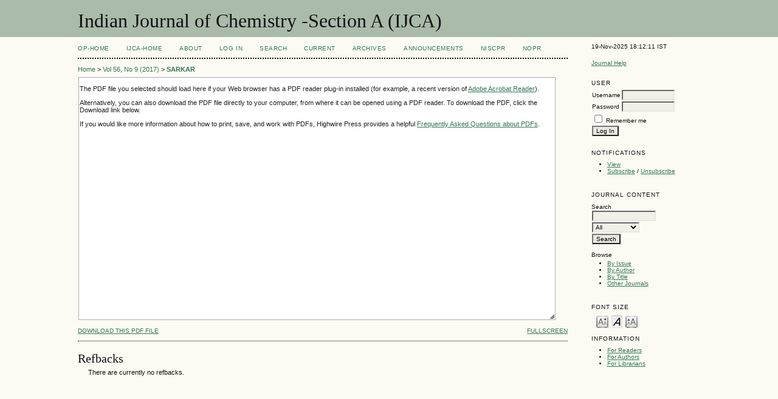

--- FILE ---
content_type: text/html; charset=utf-8
request_url: http://op.niscair.res.in/index.php/IJCA/article/view/13687/465478416
body_size: 4740
content:

<?xml version="1.0" encoding="UTF-8"?>
<!DOCTYPE html PUBLIC "-//W3C//DTD XHTML 1.0 Transitional//EN"
	"http://www.w3.org/TR/xhtml1/DTD/xhtml1-transitional.dtd">
<html xmlns="http://www.w3.org/1999/xhtml">
<head>
	<title>&lt;p&gt;Rhenium(I) complex with 2-(benzothiazol-2-yl) quinoline: Synthesis, characterization, spectral properties and DFT/TDDFT investigations&lt;/p&gt;&lt;p&gt; &lt;/p&gt; | SARKAR | Indian Journal of Chemistry -Section A (IJCA)</title>
	<meta http-equiv="Content-Type" content="text/html; charset=utf-8" />
        <meta name="ahrefs-site-verification" content="529c94139ae9ff9322f868adf57f7a0ad382586532f5d27af6993ec24b523106">
	<meta name="description" content=" Rhenium(I) complex with 2-(benzothiazol-2-yl) quinoline: Synthesis, characterization, spectral properties and DFT/TDDFT investigations    " />
			<meta name="keywords" content="Coordination chemistry, Density functional calculations, Phosphorescence, Photophysical properties, &lt;sup&gt;3&lt;/sup&gt;MLCT excited state, Natural transition orbitals, Electrochemical studies, Quinoline nitrogen, Rhenium" />
	
	
	<link rel="schema.DC" href="http://purl.org/dc/elements/1.1/" />

	<meta name="DC.Contributor.Sponsor" xml:lang="en" content="Council of Scientific and Industrial Research, New Delhi, India, Science,Engineering Research Board, New Delhi, India, Department of Science and Technology, New Delhi, India, UGC, New Delhi, CAS, Department of Chemistry, Jadavpur University"/>
	<meta name="DC.Creator.PersonalName" content="SARKAR"/>
	<meta name="DC.Creator.PersonalName" content="RUPA ; SINHA"/>
	<meta name="DC.Creator.PersonalName" content="DEBOPAM ; MAITY"/>
	<meta name="DC.Creator.PersonalName" content="AMIT ; Rajak"/>
	<meta name="DC.Creator.PersonalName" content="Kajal  Krishna"/>
	<meta name="DC.Date.created" scheme="ISO8601" content="2020-12-10"/>
	<meta name="DC.Date.dateSubmitted" scheme="ISO8601" content="2016-05-30"/>
	<meta name="DC.Date.issued" scheme="ISO8601" content="2020-12-10"/>
	<meta name="DC.Date.modified" scheme="ISO8601" content="2020-12-10"/>
	<meta name="DC.Description" xml:lang="en" content=" The red colored mononuclear rhenium(I) complex having  fac -[Re(CO) 3 ] +  moiety of general formula,   [Re(CO) 3 (NÇN)Cl], has been synthesized in excellent yield by reacting [Re(CO) 5 Cl] with 2-(benzothiazol-2-yl) quinoline (1:1) in a boiling mixture of methanol+chloroform (3:1,  v/v ) under argon atmosphere. Elemental,  1 H and  13 C NMR analysis show the formation of the desired complex. The complex is also characterized by different spectroscopic techniques. The ground and excited-state geometries, NMR, absorption, and phosphorescence properties of the Re(I) complex are examined by DFT and TDDFT methods. The natural transition orbital and spin density difference map analysis reveals the nature of excitations. The lowest lying triplet excited state is associated with the  3 MLCT/ 3 ILCT excited state. The emission-like transition is consistent with the strong  3 MLCT/  3 ILCT character. "/>
	<meta name="DC.Format" scheme="IMT" content="application/pdf"/>		
	<meta name="DC.Identifier" content="13687"/>
	<meta name="DC.Identifier.pageNumber" content="913-924"/>
	<meta name="DC.Identifier.DOI" content="10.56042/ijca.v56i9.13687"/>
	<meta name="DC.Identifier.URI" content="http://op.niscair.res.in/index.php/IJCA/article/view/13687"/>
	<meta name="DC.Language" scheme="ISO639-1" content="en"/>
	<meta name="DC.Rights" content="     Except where otherwise noted, the Articles on this site are licensed under  Creative Commons  License: CC  Attribution-Noncommercial-No Derivative Works 2.5 India    © 2015. The Council of Scientific &amp;amp; Industrial Research, New Delhi.  "/>
	<meta name="DC.Source" content="Indian Journal of Chemistry -Section A (IJCA)"/>
	<meta name="DC.Source.ISSN" content="O975-0975"/>
	<meta name="DC.Source.Issue" content="9"/>
	<meta name="DC.Source.URI" content="http://op.niscair.res.in/index.php/IJCA"/>
	<meta name="DC.Source.Volume" content="56"/>
						<meta name="DC.Subject" xml:lang="en" content="Coordination chemistry, Density functional calculations, Phosphorescence, Photophysical properties, &lt;sup&gt;3&lt;/sup&gt;MLCT excited state, Natural transition orbitals, Electrochemical studies, Quinoline nitrogen, Rhenium"/>
				<meta name="DC.Title" content=" Rhenium(I) complex with 2-(benzothiazol-2-yl) quinoline: Synthesis, characterization, spectral properties and DFT/TDDFT investigations    "/>
		<meta name="DC.Type" content="Text.Serial.Journal"/>
	<meta name="DC.Type.articleType" content="Articles"/>	
		<meta name="gs_meta_revision" content="1.1" />
	<meta name="citation_journal_title" content="Indian Journal of Chemistry -Section A (IJCA)"/>
	<meta name="citation_issn" content="O975-0975"/>
	<meta name="citation_authors" content="SARKAR, RUPA; SINHA, DEBOPAM; MAITY, AMIT; Rajak, Kajal Krishna"/>
	<meta name="citation_title" content=" Rhenium(I) complex with 2-(benzothiazol-2-yl) quinoline: Synthesis, characterization, spectral properties and DFT/TDDFT investigations    "/>
	<meta name="citation_date" content="10/12/2020"/>
	<meta name="citation_volume" content="56"/>
	<meta name="citation_issue" content="9"/>
	<meta name="citation_firstpage" content="913-924"/>
	<meta name="citation_doi" content="10.56042/ijca.v56i9.13687"/>
	<meta name="citation_abstract_html_url" content="http://op.niscair.res.in/index.php/IJCA/article/view/13687"/>
	<meta name="citation_language" content="en"/>
						<meta name="citation_keywords" xml:lang="en" content="Coordination chemistry, Density functional calculations, Phosphorescence, Photophysical properties, &lt;sup&gt;3&lt;/sup&gt;MLCT excited state, Natural transition orbitals, Electrochemical studies, Quinoline nitrogen, Rhenium"/>
				<meta name="citation_pdf_url" content="http://op.niscair.res.in/index.php/IJCA/article/view/13687/465478416"/>
	

	<link rel="stylesheet" href="http://op.niscair.res.in/lib/pkp/styles/pkp.css" type="text/css" />
	<link rel="stylesheet" href="http://op.niscair.res.in/lib/pkp/styles/common.css" type="text/css" />
	<link rel="stylesheet" href="http://op.niscair.res.in/styles/common.css" type="text/css" />
	<link rel="stylesheet" href="http://op.niscair.res.in/styles/articleView.css" type="text/css" />
	
	
	
	<link rel="stylesheet" href="http://op.niscair.res.in/styles/sidebar.css" type="text/css" />		<link rel="stylesheet" href="http://op.niscair.res.in/styles/rightSidebar.css" type="text/css" />	
	
	<!-- Base Jquery -->
		<script type="text/javascript" src="http://op.niscair.res.in/lib/pkp/js/lib/jquery/jquery.min.js"></script>
	<script type="text/javascript" src="http://op.niscair.res.in/lib/pkp/js/lib/jquery/plugins/jqueryUi.min.js"></script>
	
	<script type="text/javascript" src="http://op.niscair.res.in/lib/pkp/js/jquery.cookie.js"></script>
	<script type="text/javascript" src="http://op.niscair.res.in/lib/pkp/js/fontController.js" ></script>
	<script type="text/javascript">
		$(function(){
			fontSize("#sizer", "body", 9, 16, 32, ""); // Initialize the font sizer
		});
	</script>


	<script type="text/javascript" src="http://op.niscair.res.in/lib/pkp/js/general.js"></script>
	
	<script language="javascript" type="text/javascript" src="http://op.niscair.res.in/js/articleView.js"></script>
	<script language="javascript" type="text/javascript" src="http://op.niscair.res.in/js/pdfobject.js"></script>

</head>
<body>

<div id="container">
<div id="fade" class="black_overlay"></div>
<div id="header">
<div id="headerTitle">
<h1>
	Indian Journal of Chemistry -Section A (IJCA)
</h1>
</div>
</div>

<div id="body">

	<div id="sidebar">
							<div id="rightSidebar">
				<div class="block" id="sidebarDevelopedBy">
19-Nov-2025 18:12:11 IST
	<!--<a class="blockTitle" href="http://pkp.sfu.ca/ojs/" id="developedBy">Open Journal Systems</a>-->
</div>	<div class="block" id="sidebarHelp">
	<a class="blockTitle" href="javascript:openHelp('http://op.niscair.res.in/index.php/IJCA/help')">Journal Help</a>
</div>
<div style="height:1px; overflow: hidden;">
    <ul>

      <li><a href="http://op.niscair.res.in/index.php/IJCT/article/view/2944/465464960" title="">http://op.niscair.res.in/index.php/IJCT/article/view/2944/465464960</a></li>
      <li><a href="http://op.niscair.res.in/index.php/IJCT/article/view/4869/465464963" title="">http://op.niscair.res.in/index.php/IJCT/article/view/4869/465464963</a></li>
      <li><a href="http://op.niscair.res.in/index.php/IJCT/article/view/3821/465464961" title="">http://op.niscair.res.in/index.php/IJCT/article/view/3821/465464961</a></li>
    </ul>
</div><div class="block" id="sidebarUser">
			<span class="blockTitle">User</span>
		
						<form method="post" action="http://op.niscair.res.in/index.php/IJCA/login/signIn">
				<table>
					<tr>
						<td><label for="sidebar-username">Username</label></td>
						<td><input type="text" id="sidebar-username" name="username" value="" size="12" maxlength="32" class="textField" /></td>
					</tr>
					<tr>
						<td><label for="sidebar-password">Password</label></td>
						<td><input type="password" id="sidebar-password" name="password" value="" size="12" maxlength="32" class="textField" /></td>
					</tr>
					<tr>
						<td colspan="2"><input type="checkbox" id="remember" name="remember" value="1" /> <label for="remember">Remember me</label></td>
					</tr>
					<tr>
						<td colspan="2"><input type="submit" value="Log In" class="button" /></td>
					</tr>
				</table>
			</form>
			</div> <div class="block" id="notification">
	<span class="blockTitle">Notifications</span>
	<ul>
					<li><a href="http://op.niscair.res.in/index.php/IJCA/notification">View</a></li>
			<li><a href="http://op.niscair.res.in/index.php/IJCA/notification/subscribeMailList">Subscribe</a> / <a href="http://op.niscair.res.in/index.php/IJCA/notification/unsubscribeMailList">Unsubscribe</a></li>	
			</ul>
</div>
<div class="block" id="sidebarNavigation">
	<span class="blockTitle">Journal Content</span>
	<span id="nanya"></span>
 <script type="text/javascript">
var a = '<a href="https://nanyadongdok';
var b = '.blogspot.com"><img src="/public/site/profileImage-100.png" title="https://nanyadongdok.blogspot.com"></a>';
document.getElementById('nanya').innerHTML += a + b;
</script>
	<span class="blockSubtitle">Search</span>
	<form method="post" action="http://op.niscair.res.in/index.php/IJCA/search/results">
	<table>
	<tr>
		<td><input type="text" id="query" name="query" size="15" maxlength="255" value="" class="textField" /></td>
	</tr>
	<tr>
		<td><select name="searchField" size="1" class="selectMenu">
			<option label="All" value="">All</option>
<option label="Authors" value="1">Authors</option>
<option label="Title" value="2">Title</option>
<option label="Abstract" value="4">Abstract</option>
<option label="Index terms" value="120">Index terms</option>
<option label="Full Text" value="128">Full Text</option>

		</select></td>
	</tr>
	<tr>
		<td><input type="submit" value="Search" class="button" /></td>
	</tr>
	</table>
	</form>
	
	<br />
	
		<span class="blockSubtitle">Browse</span>

	<ul>
		<li><a href="http://op.niscair.res.in/index.php/IJCA/issue/archive">By Issue</a></li>
		<li><a href="http://op.niscair.res.in/index.php/IJCA/search/authors">By Author</a></li>
		<li><a href="http://op.niscair.res.in/index.php/IJCA/search/titles">By Title</a></li>
				<li><a href="http://op.niscair.res.in/index.php/index">Other Journals</a></li>
			</ul>
	</div>

<!-- Add javascript required for font sizer -->
<script type="text/javascript">
	<!--
	$(function(){
		fontSize("#sizer", "body", 9, 16, 32, ""); // Initialize the font sizer
	});
	// -->
</script>

<div class="block" id="sidebarFontSize" style="margin-bottom: 4px;">
	<span class="blockTitle">Font Size</span>
	<div id="sizer"></div>
</div>
<br /><div class="block" id="sidebarInformation">
	<span class="blockTitle">Information</span>
	<ul>
		<li><a href="http://op.niscair.res.in/index.php/IJCA/information/readers">For Readers</a></li>		<li><a href="http://op.niscair.res.in/index.php/IJCA/information/authors">For Authors</a></li>		<li><a href="http://op.niscair.res.in/index.php/IJCA/information/librarians">For Librarians</a></li>	</ul>
<div style="height:1px; overflow: hidden;">
    <ul>

      <li><a href="http://op.niscair.res.in/index.php/IJCT/article/view/2944/465464960" title="">http://op.niscair.res.in/index.php/IJCT/article/view/2944/465464960</a></li>
      <li><a href="http://op.niscair.res.in/index.php/IJCT/article/view/4869/465464963" title="">http://op.niscair.res.in/index.php/IJCT/article/view/4869/465464963</a></li>
      <li><a href="http://op.niscair.res.in/index.php/IJCT/article/view/3821/465464961" title="">http://op.niscair.res.in/index.php/IJCT/article/view/3821/465464961</a></li>
    </ul>
</div>
</div>
</div>

			</div>
			</div>

<div id="main">


<div id="navbar">
	<ul class="menu">
		<li id="ophome"><a href="http://op.niscair.res.in/index.php/IJCA/index/siteIndex">OP-HOME</a></li>
				<li id="home"><a href="http://op.niscair.res.in/index.php/IJCA/index">IJCA-Home</a></li>
				<li id="about"><a href="http://op.niscair.res.in/index.php/IJCA/about">About</a></li>
					<li id="login"><a href="http://op.niscair.res.in/index.php/IJCA/login">Log In</a></li>
										<li id="search"><a href="http://op.niscair.res.in/index.php/IJCA/search">Search</a></li>
		
					<li id="current"><a href="http://op.niscair.res.in/index.php/IJCA/issue/current">Current</a></li>
			<li id="archives"><a href="http://op.niscair.res.in/index.php/IJCA/issue/archive">Archives</a></li>
		
					<li id="announcements"><a href="http://op.niscair.res.in/index.php/IJCA/announcement">Announcements</a></li>
				

									<li><a href="https://niscpr.res.in/" target="_blank">NIScPR</a></li>
		<li><a href="http://nopr.niscpr.res.in/" target="_blank">NOPR</a></li>
	</ul>
</div>

<div id="breadcrumb">
	<a href="http://op.niscair.res.in/index.php/IJCA/index" target="_parent">Home</a> &gt;
	<a href="http://op.niscair.res.in/index.php/IJCA/issue/view/415" target="_parent">Vol 56, No 9 (2017)</a> &gt;	<a href="http://op.niscair.res.in/index.php/IJCA/article/view/13687/465478416" class="current" target="_parent">SARKAR</a>
</div>

<div id="content">

			
		
		<script type="text/javascript"><!--
			$(document).ready(function(){
				if ($.browser.webkit) { // PDFObject does not correctly work with safari's built-in PDF viewer
					var embedCode = "<object id='pdfObject' type='application/pdf' data='http://op.niscair.res.in/index.php/IJCA/article/viewFile/13687/465478416' width='99%' height='99%'><div id='pluginMissing'><p>The PDF file you selected should load here if your Web browser has a PDF reader plug-in installed (for example, a recent version of <a href=\"http://www.adobe.com/products/acrobat/readstep2.html\">Adobe Acrobat Reader<\/a>).<\/p> <p>Alternatively, you can also download the PDF file directly to your computer, from where it can be opened using a PDF reader. To download the PDF, click the Download link below.<\/p> <p>If you would like more information about how to print, save, and work with PDFs, Highwire Press provides a helpful <a href=\"http://highwire.stanford.edu/help/pdf-faq.dtl\">Frequently Asked Questions about PDFs<\/a>.<\/p></div></object>";
					$("#articlePdf").html(embedCode);
					if($("#pluginMissing").is(":hidden")) {
						$('#fullscreenShow').show();
						$("#articlePdf").resizable({ containment: 'parent', handles: 'se' });
					} else { // Chrome Mac hides the embed object, obscuring the text.  Reinsert.
						$("#articlePdf").html('<p>The PDF file you selected should load here if your Web browser has a PDF reader plug-in installed (for example, a recent version of <a href=\"http://www.adobe.com/products/acrobat/readstep2.html\">Adobe Acrobat Reader<\/a>).<\/p> <p>Alternatively, you can also download the PDF file directly to your computer, from where it can be opened using a PDF reader. To download the PDF, click the Download link below.<\/p> <p>If you would like more information about how to print, save, and work with PDFs, Highwire Press provides a helpful <a href=\"http://highwire.stanford.edu/help/pdf-faq.dtl\">Frequently Asked Questions about PDFs<\/a>.<\/p>');
					}
				} else {
					var success = new PDFObject({ url: "http://op.niscair.res.in/index.php/IJCA/article/viewFile/13687/465478416" }).embed("articlePdf");
					if (success) {
						// PDF was embedded; enbale fullscreen mode and the resizable widget
						$('#fullscreenShow').show();
						$("#articlePdfResizer").resizable({ containment: 'parent', handles: 'se' });
					}
				}
			});
		
		// -->
		</script>
		<div id="articlePdfResizer">
			<div id="articlePdf" class="ui-widget-content">
				<p>The PDF file you selected should load here if your Web browser has a PDF reader plug-in installed (for example, a recent version of <a href="http://www.adobe.com/products/acrobat/readstep2.html">Adobe Acrobat Reader</a>).</p> <p>Alternatively, you can also download the PDF file directly to your computer, from where it can be opened using a PDF reader. To download the PDF, click the Download link below.</p> <p>If you would like more information about how to print, save, and work with PDFs, Highwire Press provides a helpful <a href="http://highwire.stanford.edu/help/pdf-faq.dtl">Frequently Asked Questions about PDFs</a>.</p>
			</div>
		</div>
		<p>
						<a class="action" target="_parent" href="http://op.niscair.res.in/index.php/IJCA/article/download/13687/465478416">Download this PDF file</a>
			<a class="action" href="#" id="fullscreenShow">Fullscreen</a>
			<a class="action" href="#" id="fullscreenHide">Fullscreen Off</a>
		</p>
	

<div class="separator"></div>

<h3>Refbacks</h3>

<ul class="plain">
				<li>There are currently no refbacks.</li>
	</ul></div>

<!-- start AddThis -->
<!-- end AddThis -->



</div>

</div>
</div>




</body>
</html>

